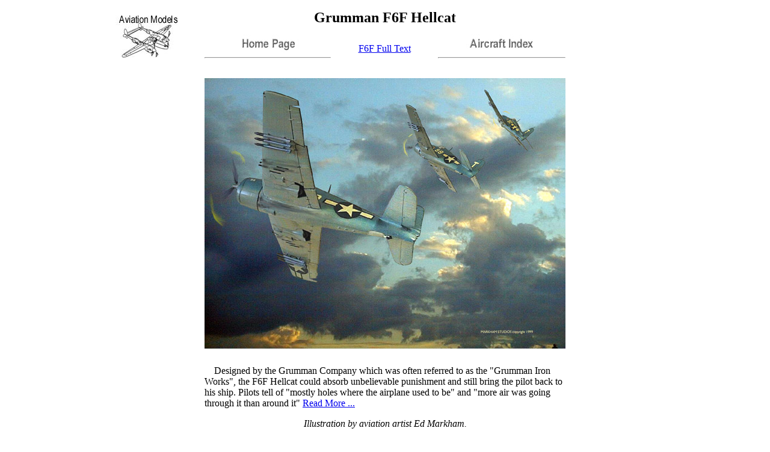

--- FILE ---
content_type: text/html
request_url: http://aviation-history.com/grumman/f6f.htm
body_size: 1087
content:
<HTML> 
<HEAD> 
<TITLE> Grumman F6F Hellcat </TITLE> 
</HEAD> 
<BODY BGColor="#FFFFFF"> 

<P> 
<CENTER> 
<TABLE BORDER=0 WIDTH=900 CELLSPACING=4 CELLPADDING=4> 
<TR> 
<TD WIDTH=100 ALIGN=CENTER BGCOLOR=#FFFFFF ROWSPAN=2> <a href="http://aviation-models.com" target="_top"> 
<img border="0" src="/images/amlogo.jpg" width="113" height="70" 
alt="Aviation Models"></a> 
</TD> 
<TH COLSPAN=3 BGCOLOR=#FFFFFF><FONT SIZE="5"> Grumman F6F Hellcat </FONT>  
</TH> 

<TD ALIGN=CENTER ROWSPAN=2 BGCOLOR=#FFFFFF> 
<script type="text/javascript"><!--
google_ad_client = "ca-pub-6895087924464082";
/* WW2 Fighters Box */
google_ad_slot = "5778851446";
google_ad_width = 120;
google_ad_height = 90;
//-->
</script>
<script type="text/javascript"
src="http://pagead2.googlesyndication.com/pagead/show_ads.js">
</script>
</TD></TR> 

<TR> 
<TD ALIGN=CENTER BGCOLOR=#FFFFFF> <a href="/index.html" target="_top"><img border="0" src="/images/home-page.jpg" width="120" height="30" alt="Home Page"></a><hr></TD> 
<TD ALIGN=CENTER BGCOLOR=#FFFFFF> <a href="f6f.html" target="_top">F6F Full Text</a></TD> 
<TD ALIGN=CENTER BGCOLOR=#FFFFFF> <a href="/index-aircraft.htm" target="_top"><img border="0" src="/images/aircraft-index.jpg" width="120" height="30" alt="Aircraft Index"></a>
<hr>
</TD>
</TR> 

<TR> 
<TD ROWSPAN=2> 
<script type="text/javascript"><!--
google_ad_client = "ca-pub-6895087924464082";
/* Famous Airplanes -1 */
google_ad_slot = "1581567041";
google_ad_width = 160;
google_ad_height = 600;
//-->
</script>
<script type="text/javascript"
src="http://pagead2.googlesyndication.com/pagead/show_ads.js">
</script>
</TD> 

<TD ALIGN=CENTER width=600 COLSPAN=3> <IMG SRC="f6f-3.jpg" > </TD> 

<TD ROWSPAN=2> 
<script type="text/javascript"><!--
google_ad_client = "ca-pub-6895087924464082";
/* Famous Airplanes -2 */
google_ad_slot = "3058300240";
google_ad_width = 160;
google_ad_height = 600;
//-->
</script>
<script type="text/javascript"
src="http://pagead2.googlesyndication.com/pagead/show_ads.js">
</script>
</TD></TR> 

<TR><TD COLSPAN=3>  
&#160; &#160;
Designed by the Grumman Company which was often referred to as the "Grumman Iron Works", the F6F Hellcat could absorb unbelievable punishment and still bring the pilot back to his ship. Pilots tell of "mostly holes where the airplane used to be" and "more air was going through it than around it" <a href="f6f.html" target="_top"> Read More ... </a> 
<p> 
<CENTER>
<I>Illustration by aviation artist Ed Markham. </I>
</CENTER>
</TD></TR> 
</TABLE> 
</p> 

<p> 
<A HREF="/index-aircraft.htm"> Return to Aircraft Index </A><BR><BR> 
&#169;<i><A HREF="http://www.aviation-history.com"> The Aviation History On-Line Museum.</A></i> 
All rights reserved. <br> 
Februar 13, 2023. 
</CENTER> 
</BODY> 
</HTML> 



--- FILE ---
content_type: text/html; charset=utf-8
request_url: https://www.google.com/recaptcha/api2/aframe
body_size: 268
content:
<!DOCTYPE HTML><html><head><meta http-equiv="content-type" content="text/html; charset=UTF-8"></head><body><script nonce="9ip0BZc92eQoWznKZWKCDA">/** Anti-fraud and anti-abuse applications only. See google.com/recaptcha */ try{var clients={'sodar':'https://pagead2.googlesyndication.com/pagead/sodar?'};window.addEventListener("message",function(a){try{if(a.source===window.parent){var b=JSON.parse(a.data);var c=clients[b['id']];if(c){var d=document.createElement('img');d.src=c+b['params']+'&rc='+(localStorage.getItem("rc::a")?sessionStorage.getItem("rc::b"):"");window.document.body.appendChild(d);sessionStorage.setItem("rc::e",parseInt(sessionStorage.getItem("rc::e")||0)+1);localStorage.setItem("rc::h",'1769820500263');}}}catch(b){}});window.parent.postMessage("_grecaptcha_ready", "*");}catch(b){}</script></body></html>